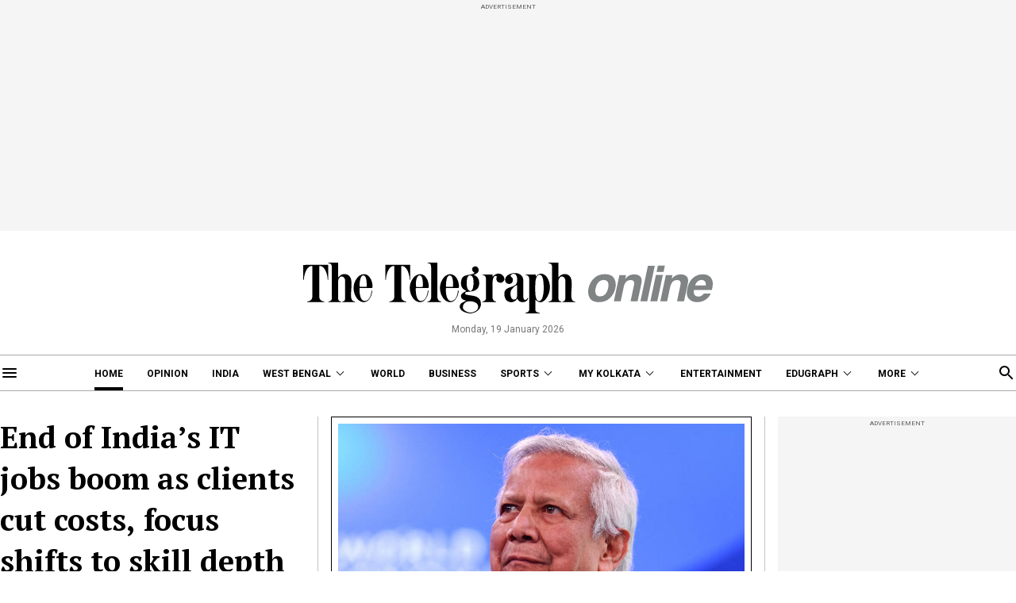

--- FILE ---
content_type: application/javascript; charset=utf-8
request_url: https://fundingchoicesmessages.google.com/f/AGSKWxWUVEh7BFFM37Hq7RoSjrLFF5eTUTl0Uq1ZrCnjESN13QQtCiZpmvVkqyroYdW1Pb3-UUyPyf5Yzs4qj2AB-HTGl2ZTV8r7MDyXDNkjPnXVXfxPWdVFqRhtrlzqYXvKNVzzNrmkaEVp-rdv3n7mYD82wBC-RLPcCIYLOTnKf-NqzML1qi53c_OgZE2E/_/ajs?auid=/matomyads300X250.-ad-vertical-/ctamlive160x160./adsense3.
body_size: -1288
content:
window['bb0796ce-242f-4205-94f2-b51545d4ebd1'] = true;